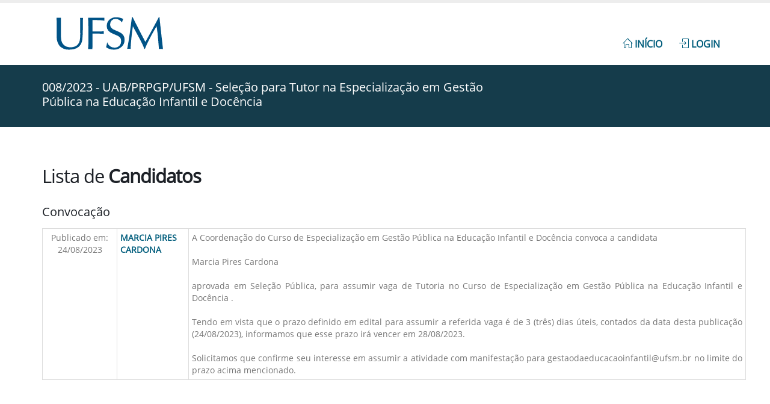

--- FILE ---
content_type: text/html; charset=UTF-8
request_url: https://processoseletivo.nte.ufsm.br/edital/649f3f6b99c27/convocacao/1021?data=2023-08-24
body_size: 3733
content:
<!DOCTYPE html>
<html lang="pt-br">
<head>
    <meta charset="utf-8">
    <meta http-equiv="X-UA-Compatible" content="IE=edge">
    <meta http-equiv="Content-Language" content="pt-br">
    <title>:: Friga ::  Seleção para Tutor na Especialização em Gestão Pública na Educação Infantil e Docência</title>
    <meta name="keywords" content=""/>
    <meta name="description" content=" A UNIVERSIDADE FEDERAL DE SANTA MARIA (UFSM), em parceria com o Sistema Universidade Aberta do Brasil (UAB), instituído pelo Ministério da Educação (MEC) para a oferta de cursos dos programas de formação superior, inicial e continuada, torna pública a seleção para formação de cadastro reserva de TUTOR(A), para atuar no Curso de Especialização em Gestão Pública na Educação Infantil e Docência na modalidade a distância , observando as disposições contidas neste Edital, bem como as normas estabelecidas na Portaria CAPES nº 183, de 21 de outubro de 2016; na Portaria CAPES nº 15, de 23 de janeiro de 2017; na Portaria CAPES nº 102, de 10 de maio de 2019 e no programa do curso.">
    <meta name="author" content="NTE - UFSM">
    <meta property="og:url" content="https://processoseletivo.nte.ufsm.br"/>
    <meta property="og:type" content="article"/>
    <meta property="og:title" content=" Seleção para Tutor na Especialização em Gestão Pública na Educação Infantil e Docência"/>
    <meta property="og:description" content=" A UNIVERSIDADE FEDERAL DE SANTA MARIA (UFSM), em parceria com o Sistema Universidade Aberta do Brasil (UAB), instituído pelo Ministério da Educação (MEC) para a oferta de cursos dos programas de formação superior, inicial e continuada, torna pública a seleção para formação de cadastro reserva de TUTOR(A), para atuar no Curso de Especialização em Gestão Pública na Educação Infantil e Docência na modalidade a distância , observando as disposições contidas neste Edital, bem como as normas estabelecidas na Portaria CAPES nº 183, de 21 de outubro de 2016; na Portaria CAPES nº 15, de 23 de janeiro de 2017; na Portaria CAPES nº 102, de 10 de maio de 2019 e no programa do curso."/>
    <meta property="og:image"  content="https://processoseletivo.nte.ufsm.br/assets/img/marca_principal_horizontal_fb.png"/>
         <link rel="shortcut icon" href="/assets/img/favicon.ico" type="image/x-icon"/>
    <meta name="viewport" content="width=device-width, minimum-scale=1.0, maximum-scale=1.0, user-scalable=no">
    <link href="https://fonts.googleapis.com/css?family=Poppins:300,400,500,600,700,800%7CShadows+Into+Light%7CPlayfair+Display:400&display=swap" rel="stylesheet" type="text/css">
            <link rel="stylesheet" href="/assets/vendor/bootstrap/css/bootstrap.min.css">
        <link rel="stylesheet" href="/assets/vendor/font-awesome/css/font-awesome.min.css">
        <link rel="stylesheet" href="/assets/css/theme.css">
        <link rel="stylesheet" href="/assets/css/theme-elements.css">
        <link rel="stylesheet" href="/assets/css/custom.css">
        <link rel="stylesheet" href="/assets/vendor/simple-line-icons/css/simple-line-icons.min.css">
        <script src="/assets/vendor/modernizr/modernizr.min.js"></script>
</head>
<body>
<div class="wrapper">
    <a href="#principal" class="skip">Pular para o principal.</a>
            <header id="header" class=" "
                data-plugin-options='{"stickyEnabled": true, "stickyEnableOnBoxed": true, "stickyEnableOnMobile": true, "stickyStartAt": 57, "stickySetTop": "-57px", "stickyChangeLogo": true}'>
            <div class="header-body">
                <div class="header-container container ">
                    <div class="header-row">
                        <div class="header-column" aria-hidden="true">
                            <div class="header-logo">
                                <a href="/">
                                    <img alt="Núcleo de Tecnologia Educacional" width="225" height="61"
                                         data-sticky-width="146"
                                         data-sticky-height="40"
                                         data-sticky-top="33" src="/assets/img/monograma.ufsm.svg">
                                </a>
                            </div>
                        </div>
                        <div class="header-column">
                            <div class="header-nav header-nav-top-line">
                                <button class="btn header-btn-collapse-nav" data-toggle="collapse"
                                        data-target=".header-nav-main">
                                    <i class="fa fa-bars"></i>
                                </button>
                                <div class="header-nav-main  collapse">
                                    <nav role="menubar" aria-label="Navegação">
                                        <ul class="nav nav-pills" id="" role="menu">
                                                                                                                                                <li class="" role="menuitem" tabindex="0">
                                                        <a class="nav-fonte" href="/">
                                                            <i class="icon-home icons"></i> Início
                                                        </a>
                                                    </li>
                                                    <li class="" role="menuitem" tabindex="1">
                                                        <a class="nav-fonte"
                                                           href="/app/">
                                                            <i class="fa-1.5x icon-login icons"></i> Login
                                                        </a>
                                                    </li>
                                                                                                                                    </ul>
                                    </nav>
                                </div>
                            </div>
                        </div>
                    </div>
                </div>
            </div>
        </header>
            <div class="home-intro" id="home-intro">
        <div class="container">
            <div class="row">
                <div class="col-md-12">
                    <p>008/2023 - UAB/PRPGP/UFSM - Seleção para Tutor na Especialização em Gestão Pública na Educação Infantil e Docência
                    </p>

                </div>
            </div>
        </div>
    </div>
    <div role="main" class="main " id="principal">
        <div class="container">
                            <div class="container">
        <div class="row mb-xl">
                            <h2 class="mb-xl">Lista de <strong>Candidatos</strong></h2>
                <h4>Convocação</h4>
                
                <table class="table table-responsive table-condensed table-bordered">
                    <tbody>
                                            <tr>
                            <td class="text-center">
                                Publicado em:
                                24/08/2023
                            </td>
                            <td>
                                <b class="text-uppercase">
                                    <a href="/edital/649f3f6b99c27/inscricao/64c31418e4c36">
                                        Marcia Pires Cardona
                                    </a>
                                </b>
                            </td>
                            <td class="text-justify">
                                A Coordenação do Curso de Especialização em Gestão Pública na Educação Infantil e Docência convoca a candidata<br />
<br />
Marcia Pires Cardona<br />
<br />
aprovada em Seleção Pública, para assumir vaga de Tutoria no Curso de Especialização em Gestão Pública na Educação Infantil e Docência .<br />
<br />
Tendo em vista que o prazo definido em edital para assumir a referida vaga é de 3 (três) dias úteis, contados da data desta publicação (24/08/2023), informamos que esse prazo irá vencer em 28/08/2023.<br />
<br />
Solicitamos que confirme seu interesse em assumir a atividade com manifestação para gestaodaeducacaoinfantil@ufsm.br no limite do prazo acima mencionado.
                            </td>

                        </tr>
                                        </tbody>
                </table>
                    </div>
    </div>
        </div>
    </div>
        <footer class="short" id="footer">
        <div class="container">
            <div class="row">
                <div class="col-md-8">
                    <h4>Dúvidas sobre este edital</h4>
                    <p class="text-weight-bold">
                        e-mail: gestaodaeducacaoinfantil@ufsm.br
                    </p>
                    <hr class="light">
                </div>
                <div class="col-md-3 col-md-offset-1">
                    <h5 class="mb-sm">Inscrições </h5>
                    <i class="fa fa-calendar"> </i> &nbsp;
                    <b>De</b> 03/07/2023
                    <b>Até</b> 01/08/2023
                </div>
                <div class="col-md-3 col-md-offset-1">
                    <h5 class="mb-sm">Resultado Final </h5>
                    <i class="fa fa-calendar"> </i>
                    &nbsp; 16/08/2023
                </div>
            </div>
        </div>
        <div class="footer-copyright">
            <div class="container">
                <div class="row">
                    <div class="col-md-1">
                        <a href="/" class="logo">
                            <img alt="" class="img-responsive"
                                 src="/assets/img/marca_apenas_sigla_branca.svg">
                        </a>
                    </div>
                    <div class="col-md-11">
                        <p>Núcleo de Tecnologia Educacional </p>
                    </div>
                </div>
            </div>
        </div>
    </footer>
</div>
<style>
    .radio-custom {
        position: relative;
        padding: 0 0 0 25px;
        margin-bottom: 7px;
        margin-top: 0;
    }
    .radio-custom input[type="radio"] {
        opacity: 0;
        position: absolute;
        top: 50%;
        left: 3px;
        margin: -6px 0 0 0;
        z-index: 2;
        cursor: pointer;
    }
    input[type="checkbox"], input[type="radio"] {
        margin: 4px 0 0;
        margin-top: 1px\9;
        line-height: normal;
    }
    input[type="checkbox"], input[type="radio"] {
        -webkit-box-sizing: border-box;
        -moz-box-sizing: border-box;
        box-sizing: border-box;
        padding: 0;
    }
    .radio-custom input[type="radio"]:checked + label::after {
        content: '';
        position: absolute;
        top: 50%;
        left: 4px;
        margin-top: -5px;
        display: inline-block;
        font-size: 11px;
        line-height: 1;
        width: 10px;
        height: 10px;
        background-color: #444;
        border-radius: 50px;
        -webkit-box-shadow: 0px 0px 1px #444;
        box-shadow: 0px 0px 1px #444;
    }
    .radio-custom label::before {
        content: '';
        position: absolute;
        top: 50%;
        left: 0;
        margin-top: -9px;
        width: 18px;
        height: 18px;
        display: inline-block;
        border-radius: 50px;
        border: 1px solid #bbb;
        background: #fff;
    }
    .radio-custom label {
        cursor: pointer;
        margin-bottom: 0;
        text-align: left;
        line-height: 1.2;
    }
</style>
    <script src="/assets/vendor/jquery/jquery.min.js"></script>
    <script src="/assets/vendor/jquery.easing/jquery.easing.min.js"></script>
    <script src="/assets/vendor/bootstrap/js/bootstrap.min.js"></script>
    <script src="/assets/vendor/common/common.min.js"></script>
    <script src="/assets/js/theme.js"></script>
    <script src="/assets/vendor/rs-plugin/js/jquery.themepunch.tools.min.js"></script>
    <script src="/assets/vendor/rs-plugin/js/jquery.themepunch.revolution.min.js"></script>
        <script src="/assets/vendor/jquery.rowspanizer/jquery.rowspanizer.min.js"></script>
    <script src="/assets/js/theme.init.js"></script>
    <script src="/assets/js/custom.js"></script>
        <script>
        $("table").rowspanizer({
            vertical_align: 'middle',
            columns: [0, 1, 3, 4]
        });
    </script>

<script async src="https://www.googletagmanager.com/gtag/js?id=UA-77043326-7"></script>
<script>
    window.dataLayer = window.dataLayer || [];

    function gtag() {
        dataLayer.push(arguments);
    }

    gtag('js', new Date());
    gtag('config', 'UA-77043326-7');
</script>

</body>
</html>

--- FILE ---
content_type: application/javascript
request_url: https://processoseletivo.nte.ufsm.br/assets/vendor/jquery.rowspanizer/jquery.rowspanizer.min.js
body_size: 1460
content:
/*!
 * jQuery Rowspanizer Plugin v0.1
 * https://github.com/marcosesperon/jquery.rowspanizer.js
 *
 * Copyright 2011, 2015 Marcos Esperón
 * Released under the MIT license
 * 
 * https://github.com/jquery-boilerplate/boilerplate/
 */

(function($,window,document,undefined){"use strict";var rowspanizer="rowspanizer",defaults={vertical_align:"top",columns:[]};function f(element,options){this.element=element;this.settings=$.extend({},defaults,options);this._defaults=defaults;this._name=rowspanizer;this.init()}$.extend(f.prototype,{init:function(){var _this=this;var $table=$(this.element);var arr=[];$table.find("tr").each(function(r,tr){$(this).find("td").each(function(d,td){if(_this.settings.columns.length===0||_this.settings.columns.indexOf(d)!==-1){var $td=$(td);var v_dato=$td.html();if(typeof arr[d]!="undefined"&&"dato"in arr[d]&&arr[d].dato==v_dato){var rs=arr[d].elem.data("rowspan");if(rs=="undefined"||isNaN(rs))rs=1;arr[d].elem.data("rowspan",parseInt(rs)+1).addClass("rowspan-combine");$td.addClass("rowspan-remove")}else{arr[d]={dato:v_dato,elem:$td}}}})});$(".rowspan-combine").each(function(r,tr){var $this=$(this);$this.attr("rowspan",$this.data("rowspan")).css({"vertical-align":_this.settings.vertical_align})});$(".rowspan-remove").remove()}});$.fn[rowspanizer]=function(options){return this.each(function(){if(!$.data(this,"plugin_"+rowspanizer)){$.data(this,"plugin_"+rowspanizer,new f(this,options))}})}})(jQuery,window,document);
